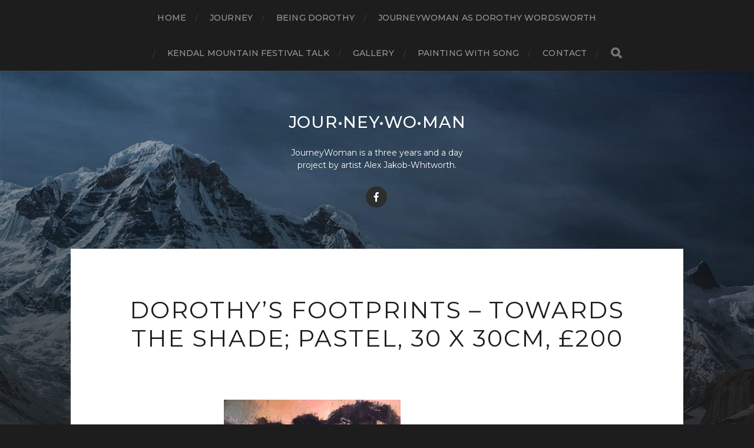

--- FILE ---
content_type: text/html; charset=UTF-8
request_url: https://journeywomanproject.co.uk/img_1058/
body_size: 6473
content:
<!DOCTYPE html>

<html class="no-js" lang="en-GB">

	<head profile="http://gmpg.org/xfn/11">
		
		<meta http-equiv="Content-Type" content="text/html; charset=UTF-8" />
		<meta name="viewport" content="width=device-width, initial-scale=1.0, maximum-scale=1.0, user-scalable=no" >
		 
		<title>Dorothy&#8217;s Footprints &#8211; Towards the Shade; pastel, 30 x 30cm, £200 &#8211; jour•ney•wo•man</title>
<meta name='robots' content='max-image-preview:large' />
<script>document.documentElement.className = document.documentElement.className.replace("no-js","js");</script>
<link rel='dns-prefetch' href='//secure.gravatar.com' />
<link rel='dns-prefetch' href='//s.w.org' />
<link rel='dns-prefetch' href='//v0.wordpress.com' />
<link rel='dns-prefetch' href='//i0.wp.com' />
<link rel='dns-prefetch' href='//c0.wp.com' />
<link rel="alternate" type="application/rss+xml" title="jour•ney•wo•man &raquo; Feed" href="https://journeywomanproject.co.uk/feed/" />
<script type="text/javascript">
window._wpemojiSettings = {"baseUrl":"https:\/\/s.w.org\/images\/core\/emoji\/14.0.0\/72x72\/","ext":".png","svgUrl":"https:\/\/s.w.org\/images\/core\/emoji\/14.0.0\/svg\/","svgExt":".svg","source":{"concatemoji":"https:\/\/journeywomanproject.co.uk\/wp-includes\/js\/wp-emoji-release.min.js?ver=6.0"}};
/*! This file is auto-generated */
!function(e,a,t){var n,r,o,i=a.createElement("canvas"),p=i.getContext&&i.getContext("2d");function s(e,t){var a=String.fromCharCode,e=(p.clearRect(0,0,i.width,i.height),p.fillText(a.apply(this,e),0,0),i.toDataURL());return p.clearRect(0,0,i.width,i.height),p.fillText(a.apply(this,t),0,0),e===i.toDataURL()}function c(e){var t=a.createElement("script");t.src=e,t.defer=t.type="text/javascript",a.getElementsByTagName("head")[0].appendChild(t)}for(o=Array("flag","emoji"),t.supports={everything:!0,everythingExceptFlag:!0},r=0;r<o.length;r++)t.supports[o[r]]=function(e){if(!p||!p.fillText)return!1;switch(p.textBaseline="top",p.font="600 32px Arial",e){case"flag":return s([127987,65039,8205,9895,65039],[127987,65039,8203,9895,65039])?!1:!s([55356,56826,55356,56819],[55356,56826,8203,55356,56819])&&!s([55356,57332,56128,56423,56128,56418,56128,56421,56128,56430,56128,56423,56128,56447],[55356,57332,8203,56128,56423,8203,56128,56418,8203,56128,56421,8203,56128,56430,8203,56128,56423,8203,56128,56447]);case"emoji":return!s([129777,127995,8205,129778,127999],[129777,127995,8203,129778,127999])}return!1}(o[r]),t.supports.everything=t.supports.everything&&t.supports[o[r]],"flag"!==o[r]&&(t.supports.everythingExceptFlag=t.supports.everythingExceptFlag&&t.supports[o[r]]);t.supports.everythingExceptFlag=t.supports.everythingExceptFlag&&!t.supports.flag,t.DOMReady=!1,t.readyCallback=function(){t.DOMReady=!0},t.supports.everything||(n=function(){t.readyCallback()},a.addEventListener?(a.addEventListener("DOMContentLoaded",n,!1),e.addEventListener("load",n,!1)):(e.attachEvent("onload",n),a.attachEvent("onreadystatechange",function(){"complete"===a.readyState&&t.readyCallback()})),(e=t.source||{}).concatemoji?c(e.concatemoji):e.wpemoji&&e.twemoji&&(c(e.twemoji),c(e.wpemoji)))}(window,document,window._wpemojiSettings);
</script>
<style type="text/css">
img.wp-smiley,
img.emoji {
	display: inline !important;
	border: none !important;
	box-shadow: none !important;
	height: 1em !important;
	width: 1em !important;
	margin: 0 0.07em !important;
	vertical-align: -0.1em !important;
	background: none !important;
	padding: 0 !important;
}
</style>
	<link rel='stylesheet' id='wp-block-library-css'  href='https://c0.wp.com/c/6.0/wp-includes/css/dist/block-library/style.min.css' type='text/css' media='all' />
<style id='wp-block-library-inline-css' type='text/css'>
.has-text-align-justify{text-align:justify;}
</style>
<link rel='stylesheet' id='mediaelement-css'  href='https://c0.wp.com/c/6.0/wp-includes/js/mediaelement/mediaelementplayer-legacy.min.css' type='text/css' media='all' />
<link rel='stylesheet' id='wp-mediaelement-css'  href='https://c0.wp.com/c/6.0/wp-includes/js/mediaelement/wp-mediaelement.min.css' type='text/css' media='all' />
<style id='global-styles-inline-css' type='text/css'>
body{--wp--preset--color--black: #1d1d1d;--wp--preset--color--cyan-bluish-gray: #abb8c3;--wp--preset--color--white: #fff;--wp--preset--color--pale-pink: #f78da7;--wp--preset--color--vivid-red: #cf2e2e;--wp--preset--color--luminous-vivid-orange: #ff6900;--wp--preset--color--luminous-vivid-amber: #fcb900;--wp--preset--color--light-green-cyan: #7bdcb5;--wp--preset--color--vivid-green-cyan: #00d084;--wp--preset--color--pale-cyan-blue: #8ed1fc;--wp--preset--color--vivid-cyan-blue: #0693e3;--wp--preset--color--vivid-purple: #9b51e0;--wp--preset--color--accent: #3bc492;--wp--preset--color--dark-gray: #555;--wp--preset--color--light-gray: #757575;--wp--preset--gradient--vivid-cyan-blue-to-vivid-purple: linear-gradient(135deg,rgba(6,147,227,1) 0%,rgb(155,81,224) 100%);--wp--preset--gradient--light-green-cyan-to-vivid-green-cyan: linear-gradient(135deg,rgb(122,220,180) 0%,rgb(0,208,130) 100%);--wp--preset--gradient--luminous-vivid-amber-to-luminous-vivid-orange: linear-gradient(135deg,rgba(252,185,0,1) 0%,rgba(255,105,0,1) 100%);--wp--preset--gradient--luminous-vivid-orange-to-vivid-red: linear-gradient(135deg,rgba(255,105,0,1) 0%,rgb(207,46,46) 100%);--wp--preset--gradient--very-light-gray-to-cyan-bluish-gray: linear-gradient(135deg,rgb(238,238,238) 0%,rgb(169,184,195) 100%);--wp--preset--gradient--cool-to-warm-spectrum: linear-gradient(135deg,rgb(74,234,220) 0%,rgb(151,120,209) 20%,rgb(207,42,186) 40%,rgb(238,44,130) 60%,rgb(251,105,98) 80%,rgb(254,248,76) 100%);--wp--preset--gradient--blush-light-purple: linear-gradient(135deg,rgb(255,206,236) 0%,rgb(152,150,240) 100%);--wp--preset--gradient--blush-bordeaux: linear-gradient(135deg,rgb(254,205,165) 0%,rgb(254,45,45) 50%,rgb(107,0,62) 100%);--wp--preset--gradient--luminous-dusk: linear-gradient(135deg,rgb(255,203,112) 0%,rgb(199,81,192) 50%,rgb(65,88,208) 100%);--wp--preset--gradient--pale-ocean: linear-gradient(135deg,rgb(255,245,203) 0%,rgb(182,227,212) 50%,rgb(51,167,181) 100%);--wp--preset--gradient--electric-grass: linear-gradient(135deg,rgb(202,248,128) 0%,rgb(113,206,126) 100%);--wp--preset--gradient--midnight: linear-gradient(135deg,rgb(2,3,129) 0%,rgb(40,116,252) 100%);--wp--preset--duotone--dark-grayscale: url('#wp-duotone-dark-grayscale');--wp--preset--duotone--grayscale: url('#wp-duotone-grayscale');--wp--preset--duotone--purple-yellow: url('#wp-duotone-purple-yellow');--wp--preset--duotone--blue-red: url('#wp-duotone-blue-red');--wp--preset--duotone--midnight: url('#wp-duotone-midnight');--wp--preset--duotone--magenta-yellow: url('#wp-duotone-magenta-yellow');--wp--preset--duotone--purple-green: url('#wp-duotone-purple-green');--wp--preset--duotone--blue-orange: url('#wp-duotone-blue-orange');--wp--preset--font-size--small: 14px;--wp--preset--font-size--medium: 20px;--wp--preset--font-size--large: 21px;--wp--preset--font-size--x-large: 42px;--wp--preset--font-size--normal: 16px;--wp--preset--font-size--larger: 26px;}.has-black-color{color: var(--wp--preset--color--black) !important;}.has-cyan-bluish-gray-color{color: var(--wp--preset--color--cyan-bluish-gray) !important;}.has-white-color{color: var(--wp--preset--color--white) !important;}.has-pale-pink-color{color: var(--wp--preset--color--pale-pink) !important;}.has-vivid-red-color{color: var(--wp--preset--color--vivid-red) !important;}.has-luminous-vivid-orange-color{color: var(--wp--preset--color--luminous-vivid-orange) !important;}.has-luminous-vivid-amber-color{color: var(--wp--preset--color--luminous-vivid-amber) !important;}.has-light-green-cyan-color{color: var(--wp--preset--color--light-green-cyan) !important;}.has-vivid-green-cyan-color{color: var(--wp--preset--color--vivid-green-cyan) !important;}.has-pale-cyan-blue-color{color: var(--wp--preset--color--pale-cyan-blue) !important;}.has-vivid-cyan-blue-color{color: var(--wp--preset--color--vivid-cyan-blue) !important;}.has-vivid-purple-color{color: var(--wp--preset--color--vivid-purple) !important;}.has-black-background-color{background-color: var(--wp--preset--color--black) !important;}.has-cyan-bluish-gray-background-color{background-color: var(--wp--preset--color--cyan-bluish-gray) !important;}.has-white-background-color{background-color: var(--wp--preset--color--white) !important;}.has-pale-pink-background-color{background-color: var(--wp--preset--color--pale-pink) !important;}.has-vivid-red-background-color{background-color: var(--wp--preset--color--vivid-red) !important;}.has-luminous-vivid-orange-background-color{background-color: var(--wp--preset--color--luminous-vivid-orange) !important;}.has-luminous-vivid-amber-background-color{background-color: var(--wp--preset--color--luminous-vivid-amber) !important;}.has-light-green-cyan-background-color{background-color: var(--wp--preset--color--light-green-cyan) !important;}.has-vivid-green-cyan-background-color{background-color: var(--wp--preset--color--vivid-green-cyan) !important;}.has-pale-cyan-blue-background-color{background-color: var(--wp--preset--color--pale-cyan-blue) !important;}.has-vivid-cyan-blue-background-color{background-color: var(--wp--preset--color--vivid-cyan-blue) !important;}.has-vivid-purple-background-color{background-color: var(--wp--preset--color--vivid-purple) !important;}.has-black-border-color{border-color: var(--wp--preset--color--black) !important;}.has-cyan-bluish-gray-border-color{border-color: var(--wp--preset--color--cyan-bluish-gray) !important;}.has-white-border-color{border-color: var(--wp--preset--color--white) !important;}.has-pale-pink-border-color{border-color: var(--wp--preset--color--pale-pink) !important;}.has-vivid-red-border-color{border-color: var(--wp--preset--color--vivid-red) !important;}.has-luminous-vivid-orange-border-color{border-color: var(--wp--preset--color--luminous-vivid-orange) !important;}.has-luminous-vivid-amber-border-color{border-color: var(--wp--preset--color--luminous-vivid-amber) !important;}.has-light-green-cyan-border-color{border-color: var(--wp--preset--color--light-green-cyan) !important;}.has-vivid-green-cyan-border-color{border-color: var(--wp--preset--color--vivid-green-cyan) !important;}.has-pale-cyan-blue-border-color{border-color: var(--wp--preset--color--pale-cyan-blue) !important;}.has-vivid-cyan-blue-border-color{border-color: var(--wp--preset--color--vivid-cyan-blue) !important;}.has-vivid-purple-border-color{border-color: var(--wp--preset--color--vivid-purple) !important;}.has-vivid-cyan-blue-to-vivid-purple-gradient-background{background: var(--wp--preset--gradient--vivid-cyan-blue-to-vivid-purple) !important;}.has-light-green-cyan-to-vivid-green-cyan-gradient-background{background: var(--wp--preset--gradient--light-green-cyan-to-vivid-green-cyan) !important;}.has-luminous-vivid-amber-to-luminous-vivid-orange-gradient-background{background: var(--wp--preset--gradient--luminous-vivid-amber-to-luminous-vivid-orange) !important;}.has-luminous-vivid-orange-to-vivid-red-gradient-background{background: var(--wp--preset--gradient--luminous-vivid-orange-to-vivid-red) !important;}.has-very-light-gray-to-cyan-bluish-gray-gradient-background{background: var(--wp--preset--gradient--very-light-gray-to-cyan-bluish-gray) !important;}.has-cool-to-warm-spectrum-gradient-background{background: var(--wp--preset--gradient--cool-to-warm-spectrum) !important;}.has-blush-light-purple-gradient-background{background: var(--wp--preset--gradient--blush-light-purple) !important;}.has-blush-bordeaux-gradient-background{background: var(--wp--preset--gradient--blush-bordeaux) !important;}.has-luminous-dusk-gradient-background{background: var(--wp--preset--gradient--luminous-dusk) !important;}.has-pale-ocean-gradient-background{background: var(--wp--preset--gradient--pale-ocean) !important;}.has-electric-grass-gradient-background{background: var(--wp--preset--gradient--electric-grass) !important;}.has-midnight-gradient-background{background: var(--wp--preset--gradient--midnight) !important;}.has-small-font-size{font-size: var(--wp--preset--font-size--small) !important;}.has-medium-font-size{font-size: var(--wp--preset--font-size--medium) !important;}.has-large-font-size{font-size: var(--wp--preset--font-size--large) !important;}.has-x-large-font-size{font-size: var(--wp--preset--font-size--x-large) !important;}
</style>
<link rel='stylesheet' id='jetpack_css-css'  href='https://c0.wp.com/p/jetpack/10.9.1/css/jetpack.css' type='text/css' media='all' />
<link rel='stylesheet' id='hitchcock_google_fonts-css'  href='//fonts.googleapis.com/css?family=Montserrat%3A400%2C400italic%2C500%2C600%2C700%2C700italic%7CDroid+Serif%3A400%2C400italic%2C700%2C700italic&#038;ver=1' type='text/css' media='all' />
<link rel='stylesheet' id='hitchcock_fontawesome-css'  href='https://journeywomanproject.co.uk/wp-content/themes/hitchcock/assets/fonts/font-awesome/css/font-awesome.css?ver=2.0.2' type='text/css' media='all' />
<link rel='stylesheet' id='hitchcock_style-css'  href='https://journeywomanproject.co.uk/wp-content/themes/hitchcock/style.css?ver=2.0.2' type='text/css' media='all' />
<script type='text/javascript' src='https://c0.wp.com/c/6.0/wp-includes/js/jquery/jquery.min.js' id='jquery-core-js'></script>
<script type='text/javascript' src='https://c0.wp.com/c/6.0/wp-includes/js/jquery/jquery-migrate.min.js' id='jquery-migrate-js'></script>
<script type='text/javascript' src='https://journeywomanproject.co.uk/wp-content/themes/hitchcock/assets/js/flexslider.js?ver=2.0.2' id='hitchcock_flexslider-js'></script>
<script type='text/javascript' src='https://journeywomanproject.co.uk/wp-content/themes/hitchcock/assets/js/doubletaptogo.js?ver=2.0.2' id='hitchcock_doubletaptogo-js'></script>
<script type='text/javascript' src='https://journeywomanproject.co.uk/wp-content/themes/hitchcock/assets/js/global.js?ver=2.0.2' id='hitchcock_global-js'></script>
<link rel="https://api.w.org/" href="https://journeywomanproject.co.uk/wp-json/" /><link rel="alternate" type="application/json" href="https://journeywomanproject.co.uk/wp-json/wp/v2/media/25" /><link rel="EditURI" type="application/rsd+xml" title="RSD" href="https://journeywomanproject.co.uk/xmlrpc.php?rsd" />
<link rel="wlwmanifest" type="application/wlwmanifest+xml" href="https://journeywomanproject.co.uk/wp-includes/wlwmanifest.xml" /> 
<link rel='shortlink' href='https://wp.me/aafFt9-p' />
<link rel="alternate" type="application/json+oembed" href="https://journeywomanproject.co.uk/wp-json/oembed/1.0/embed?url=https%3A%2F%2Fjourneywomanproject.co.uk%2Fimg_1058%2F" />
<link rel="alternate" type="text/xml+oembed" href="https://journeywomanproject.co.uk/wp-json/oembed/1.0/embed?url=https%3A%2F%2Fjourneywomanproject.co.uk%2Fimg_1058%2F&#038;format=xml" />
<style type='text/css'>img#wpstats{display:none}</style>
				<style type="text/css">
				/* If html does not have either class, do not show lazy loaded images. */
				html:not( .jetpack-lazy-images-js-enabled ):not( .js ) .jetpack-lazy-image {
					display: none;
				}
			</style>
			<script>
				document.documentElement.classList.add(
					'jetpack-lazy-images-js-enabled'
				);
			</script>
		
<!-- Jetpack Open Graph Tags -->
<meta property="og:type" content="article" />
<meta property="og:title" content="Dorothy&#8217;s Footprints &#8211; Towards the Shade; pastel, 30 x 30cm, £200" />
<meta property="og:url" content="https://journeywomanproject.co.uk/img_1058/" />
<meta property="og:description" content="Visit the post for more." />
<meta property="article:published_time" content="2018-09-10T10:10:18+00:00" />
<meta property="article:modified_time" content="2020-05-22T13:35:57+00:00" />
<meta property="og:site_name" content="jour•ney•wo•man" />
<meta property="og:image" content="https://journeywomanproject.co.uk/wp-content/uploads/2018/09/IMG_1058.jpg" />
<meta property="og:image:alt" content="" />
<meta property="og:locale" content="en_GB" />
<meta name="twitter:text:title" content="Dorothy&#8217;s Footprints &#8211; Towards the Shade; pastel, 30 x 30cm, £200" />
<meta name="twitter:image" content="https://i0.wp.com/journeywomanproject.co.uk/wp-content/uploads/2018/09/IMG_1058.jpg?fit=960%2C910&#038;ssl=1&#038;w=640" />
<meta name="twitter:card" content="summary_large_image" />
<meta name="twitter:description" content="Visit the post for more." />

<!-- End Jetpack Open Graph Tags -->
<style type="text/css" id="wp-custom-css">.single-post .post-date {
  display: none;
}
.single-post .featured-media {
  display: none;
}
.single-post .post-meta {
  display: none;
}
.single-post .post-title {
  font-weight: 100;
  letter-spacing: 2px;
}
.blog-description {
  font-family: 'Montserrat', sans-serif;
  font-size: 14px;
}
.jp-relatedposts-post-date {
  display: none;
}
.posts.group .post-overlay {
  opacity: 1;
  background: linear-gradient(rgba(0, 0, 0, 0) 50%, rgba(0, 0, 0, .9));
}
.posts.group .post-overlay .archive-post-date {
  display: none;
}
.posts.group .post-overlay .archive-post-title {
  color: white;
  font-weight: 100;
  letter-spacing: 2px;
  text-align: center;
}</style>	
	</head>
	
	<body data-rsssl=1 class="attachment attachment-template-default single single-attachment postid-25 attachmentid-25 attachment-jpeg post single">

		<svg xmlns="http://www.w3.org/2000/svg" viewBox="0 0 0 0" width="0" height="0" focusable="false" role="none" style="visibility: hidden; position: absolute; left: -9999px; overflow: hidden;" ><defs><filter id="wp-duotone-dark-grayscale"><feColorMatrix color-interpolation-filters="sRGB" type="matrix" values=" .299 .587 .114 0 0 .299 .587 .114 0 0 .299 .587 .114 0 0 .299 .587 .114 0 0 " /><feComponentTransfer color-interpolation-filters="sRGB" ><feFuncR type="table" tableValues="0 0.49803921568627" /><feFuncG type="table" tableValues="0 0.49803921568627" /><feFuncB type="table" tableValues="0 0.49803921568627" /><feFuncA type="table" tableValues="1 1" /></feComponentTransfer><feComposite in2="SourceGraphic" operator="in" /></filter></defs></svg><svg xmlns="http://www.w3.org/2000/svg" viewBox="0 0 0 0" width="0" height="0" focusable="false" role="none" style="visibility: hidden; position: absolute; left: -9999px; overflow: hidden;" ><defs><filter id="wp-duotone-grayscale"><feColorMatrix color-interpolation-filters="sRGB" type="matrix" values=" .299 .587 .114 0 0 .299 .587 .114 0 0 .299 .587 .114 0 0 .299 .587 .114 0 0 " /><feComponentTransfer color-interpolation-filters="sRGB" ><feFuncR type="table" tableValues="0 1" /><feFuncG type="table" tableValues="0 1" /><feFuncB type="table" tableValues="0 1" /><feFuncA type="table" tableValues="1 1" /></feComponentTransfer><feComposite in2="SourceGraphic" operator="in" /></filter></defs></svg><svg xmlns="http://www.w3.org/2000/svg" viewBox="0 0 0 0" width="0" height="0" focusable="false" role="none" style="visibility: hidden; position: absolute; left: -9999px; overflow: hidden;" ><defs><filter id="wp-duotone-purple-yellow"><feColorMatrix color-interpolation-filters="sRGB" type="matrix" values=" .299 .587 .114 0 0 .299 .587 .114 0 0 .299 .587 .114 0 0 .299 .587 .114 0 0 " /><feComponentTransfer color-interpolation-filters="sRGB" ><feFuncR type="table" tableValues="0.54901960784314 0.98823529411765" /><feFuncG type="table" tableValues="0 1" /><feFuncB type="table" tableValues="0.71764705882353 0.25490196078431" /><feFuncA type="table" tableValues="1 1" /></feComponentTransfer><feComposite in2="SourceGraphic" operator="in" /></filter></defs></svg><svg xmlns="http://www.w3.org/2000/svg" viewBox="0 0 0 0" width="0" height="0" focusable="false" role="none" style="visibility: hidden; position: absolute; left: -9999px; overflow: hidden;" ><defs><filter id="wp-duotone-blue-red"><feColorMatrix color-interpolation-filters="sRGB" type="matrix" values=" .299 .587 .114 0 0 .299 .587 .114 0 0 .299 .587 .114 0 0 .299 .587 .114 0 0 " /><feComponentTransfer color-interpolation-filters="sRGB" ><feFuncR type="table" tableValues="0 1" /><feFuncG type="table" tableValues="0 0.27843137254902" /><feFuncB type="table" tableValues="0.5921568627451 0.27843137254902" /><feFuncA type="table" tableValues="1 1" /></feComponentTransfer><feComposite in2="SourceGraphic" operator="in" /></filter></defs></svg><svg xmlns="http://www.w3.org/2000/svg" viewBox="0 0 0 0" width="0" height="0" focusable="false" role="none" style="visibility: hidden; position: absolute; left: -9999px; overflow: hidden;" ><defs><filter id="wp-duotone-midnight"><feColorMatrix color-interpolation-filters="sRGB" type="matrix" values=" .299 .587 .114 0 0 .299 .587 .114 0 0 .299 .587 .114 0 0 .299 .587 .114 0 0 " /><feComponentTransfer color-interpolation-filters="sRGB" ><feFuncR type="table" tableValues="0 0" /><feFuncG type="table" tableValues="0 0.64705882352941" /><feFuncB type="table" tableValues="0 1" /><feFuncA type="table" tableValues="1 1" /></feComponentTransfer><feComposite in2="SourceGraphic" operator="in" /></filter></defs></svg><svg xmlns="http://www.w3.org/2000/svg" viewBox="0 0 0 0" width="0" height="0" focusable="false" role="none" style="visibility: hidden; position: absolute; left: -9999px; overflow: hidden;" ><defs><filter id="wp-duotone-magenta-yellow"><feColorMatrix color-interpolation-filters="sRGB" type="matrix" values=" .299 .587 .114 0 0 .299 .587 .114 0 0 .299 .587 .114 0 0 .299 .587 .114 0 0 " /><feComponentTransfer color-interpolation-filters="sRGB" ><feFuncR type="table" tableValues="0.78039215686275 1" /><feFuncG type="table" tableValues="0 0.94901960784314" /><feFuncB type="table" tableValues="0.35294117647059 0.47058823529412" /><feFuncA type="table" tableValues="1 1" /></feComponentTransfer><feComposite in2="SourceGraphic" operator="in" /></filter></defs></svg><svg xmlns="http://www.w3.org/2000/svg" viewBox="0 0 0 0" width="0" height="0" focusable="false" role="none" style="visibility: hidden; position: absolute; left: -9999px; overflow: hidden;" ><defs><filter id="wp-duotone-purple-green"><feColorMatrix color-interpolation-filters="sRGB" type="matrix" values=" .299 .587 .114 0 0 .299 .587 .114 0 0 .299 .587 .114 0 0 .299 .587 .114 0 0 " /><feComponentTransfer color-interpolation-filters="sRGB" ><feFuncR type="table" tableValues="0.65098039215686 0.40392156862745" /><feFuncG type="table" tableValues="0 1" /><feFuncB type="table" tableValues="0.44705882352941 0.4" /><feFuncA type="table" tableValues="1 1" /></feComponentTransfer><feComposite in2="SourceGraphic" operator="in" /></filter></defs></svg><svg xmlns="http://www.w3.org/2000/svg" viewBox="0 0 0 0" width="0" height="0" focusable="false" role="none" style="visibility: hidden; position: absolute; left: -9999px; overflow: hidden;" ><defs><filter id="wp-duotone-blue-orange"><feColorMatrix color-interpolation-filters="sRGB" type="matrix" values=" .299 .587 .114 0 0 .299 .587 .114 0 0 .299 .587 .114 0 0 .299 .587 .114 0 0 " /><feComponentTransfer color-interpolation-filters="sRGB" ><feFuncR type="table" tableValues="0.098039215686275 1" /><feFuncG type="table" tableValues="0 0.66274509803922" /><feFuncB type="table" tableValues="0.84705882352941 0.41960784313725" /><feFuncA type="table" tableValues="1 1" /></feComponentTransfer><feComposite in2="SourceGraphic" operator="in" /></filter></defs></svg>
		<a class="skip-link button" href="#site-content">Skip to the content</a>
		
		<div class="navigation">
			
			<div class="section-inner">
				
				<ul class="main-menu">
																		
					<li id="menu-item-224" class="menu-item menu-item-type-custom menu-item-object-custom menu-item-224"><a href="/">Home</a></li>
<li id="menu-item-225" class="menu-item menu-item-type-post_type menu-item-object-post menu-item-225"><a href="https://journeywomanproject.co.uk/journey/">Journey</a></li>
<li id="menu-item-226" class="menu-item menu-item-type-post_type menu-item-object-post menu-item-226"><a href="https://journeywomanproject.co.uk/being-dorothy/">Being Dorothy</a></li>
<li id="menu-item-227" class="menu-item menu-item-type-post_type menu-item-object-post menu-item-227"><a href="https://journeywomanproject.co.uk/film-being-dorothy/">Journeywoman as Dorothy Wordsworth</a></li>
<li id="menu-item-228" class="menu-item menu-item-type-post_type menu-item-object-post menu-item-228"><a href="https://journeywomanproject.co.uk/talk-being-dorothy/">Kendal Mountain Festival Talk</a></li>
<li id="menu-item-229" class="menu-item menu-item-type-post_type menu-item-object-post menu-item-229"><a href="https://journeywomanproject.co.uk/gallery/">Gallery</a></li>
<li id="menu-item-230" class="menu-item menu-item-type-post_type menu-item-object-post menu-item-230"><a href="https://journeywomanproject.co.uk/painting-with-song/">Painting with Song</a></li>
<li id="menu-item-262" class="menu-item menu-item-type-post_type menu-item-object-page menu-item-262"><a href="https://journeywomanproject.co.uk/contact/">Contact</a></li>
					
					<li class="header-search">
						
<form method="get" class="search-form" id="search-form-6975940947f98" action="https://journeywomanproject.co.uk/">
	<input type="search" class="search-field" placeholder="Search Form" name="s" id="search-field-6975940947f99" /> 
	<button type="submit" class="search-button">
		<span class="screen-reader-text">Search</span>
		<div class="fa fw fa-search"></div>
	</button>
</form>					</li>
					
				</ul>
				
			</div><!-- .section-inner -->
			
			<button type="button" class="nav-toggle">
					
				<div class="bars">
					<div class="bar"></div>
					<div class="bar"></div>
					<div class="bar"></div>
				</div>
				
			</button><!-- .nav-toggle -->
			
			<div class="mobile-navigation">
			
				<ul class="mobile-menu">
																			
					<li class="menu-item menu-item-type-custom menu-item-object-custom menu-item-224"><a href="/">Home</a></li>
<li class="menu-item menu-item-type-post_type menu-item-object-post menu-item-225"><a href="https://journeywomanproject.co.uk/journey/">Journey</a></li>
<li class="menu-item menu-item-type-post_type menu-item-object-post menu-item-226"><a href="https://journeywomanproject.co.uk/being-dorothy/">Being Dorothy</a></li>
<li class="menu-item menu-item-type-post_type menu-item-object-post menu-item-227"><a href="https://journeywomanproject.co.uk/film-being-dorothy/">Journeywoman as Dorothy Wordsworth</a></li>
<li class="menu-item menu-item-type-post_type menu-item-object-post menu-item-228"><a href="https://journeywomanproject.co.uk/talk-being-dorothy/">Kendal Mountain Festival Talk</a></li>
<li class="menu-item menu-item-type-post_type menu-item-object-post menu-item-229"><a href="https://journeywomanproject.co.uk/gallery/">Gallery</a></li>
<li class="menu-item menu-item-type-post_type menu-item-object-post menu-item-230"><a href="https://journeywomanproject.co.uk/painting-with-song/">Painting with Song</a></li>
<li class="menu-item menu-item-type-post_type menu-item-object-page menu-item-262"><a href="https://journeywomanproject.co.uk/contact/">Contact</a></li>
					
				</ul>
				
				
<form method="get" class="search-form" id="search-form-6975940948642" action="https://journeywomanproject.co.uk/">
	<input type="search" class="search-field" placeholder="Search Form" name="s" id="search-field-6975940948643" /> 
	<button type="submit" class="search-button">
		<span class="screen-reader-text">Search</span>
		<div class="fa fw fa-search"></div>
	</button>
</form>			
			</div><!-- .mobile-navigation -->
			
		</div><!-- .navigation -->

				
		<div class="header-image" style="background-image: url( https://journeywomanproject.co.uk/wp-content/themes/hitchcock/assets/images/bg.jpg );"></div>
	
		<div class="header section-inner">
		
				
			<div class="blog-title">
									<a href="https://journeywomanproject.co.uk" rel="home">jour•ney•wo•man</a>
							</div>
			
							<div class="blog-description"><p>JourneyWoman is a three years and a day project by artist Alex Jakob-Whitworth.</p>
</div>
						
						
				<ul class="social-menu">
							
					<li id="menu-item-261" class="menu-item menu-item-type-custom menu-item-object-custom menu-item-261"><a href="https://www.facebook.com/Alex-Jakob-Whitworth-Artist-and-Journeywoman-198412290356346"><span class="screen-reader-text">Facebook Page</span></a></li>
					
				</ul><!-- .social-menu -->
			
						
		</div><!-- .header -->

		<main id="site-content">
		<div class="content section-inner">
		
			<div id="post-25" class="single single-post post-25 attachment type-attachment status-inherit hentry">
				
				<div class="post-container">
					
											
										
					<div class="post-header">

												
							<p class="post-date">10th September 2018</p>

												
						<h1 class="post-title">Dorothy&#8217;s Footprints &#8211; Towards the Shade; pastel, 30 x 30cm, £200</h1>						
					</div>
					
					<div class="post-inner">
							
						<div class="post-content entry-content">
							<p class="attachment"><a href='https://i0.wp.com/journeywomanproject.co.uk/wp-content/uploads/2018/09/IMG_1058.jpg?ssl=1'><img width="300" height="284" src="https://i0.wp.com/journeywomanproject.co.uk/wp-content/uploads/2018/09/IMG_1058.jpg?fit=300%2C284&amp;ssl=1" class="attachment-medium size-medium jetpack-lazy-image" alt="" loading="lazy" data-attachment-id="25" data-permalink="https://journeywomanproject.co.uk/img_1058/" data-orig-file="https://i0.wp.com/journeywomanproject.co.uk/wp-content/uploads/2018/09/IMG_1058.jpg?fit=960%2C910&amp;ssl=1" data-orig-size="960,910" data-comments-opened="0" data-image-meta="{&quot;aperture&quot;:&quot;0&quot;,&quot;credit&quot;:&quot;&quot;,&quot;camera&quot;:&quot;&quot;,&quot;caption&quot;:&quot;&quot;,&quot;created_timestamp&quot;:&quot;0&quot;,&quot;copyright&quot;:&quot;&quot;,&quot;focal_length&quot;:&quot;0&quot;,&quot;iso&quot;:&quot;0&quot;,&quot;shutter_speed&quot;:&quot;0&quot;,&quot;title&quot;:&quot;&quot;,&quot;orientation&quot;:&quot;1&quot;}" data-image-title="Dorothy&#8217;s Footprints &#8211; Towards the Shade; pastel, 30 x 30cm, £200" data-image-description="" data-image-caption="" data-medium-file="https://i0.wp.com/journeywomanproject.co.uk/wp-content/uploads/2018/09/IMG_1058.jpg?fit=300%2C284&amp;ssl=1" data-large-file="https://i0.wp.com/journeywomanproject.co.uk/wp-content/uploads/2018/09/IMG_1058.jpg?fit=600%2C569&amp;ssl=1" data-lazy-srcset="https://i0.wp.com/journeywomanproject.co.uk/wp-content/uploads/2018/09/IMG_1058.jpg?w=960&amp;ssl=1 960w, https://i0.wp.com/journeywomanproject.co.uk/wp-content/uploads/2018/09/IMG_1058.jpg?resize=300%2C284&amp;ssl=1 300w, https://i0.wp.com/journeywomanproject.co.uk/wp-content/uploads/2018/09/IMG_1058.jpg?resize=768%2C728&amp;ssl=1 768w" data-lazy-sizes="(max-width: 300px) 100vw, 300px" data-lazy-src="https://i0.wp.com/journeywomanproject.co.uk/wp-content/uploads/2018/09/IMG_1058.jpg?fit=300%2C284&amp;ssl=1&amp;is-pending-load=1" srcset="[data-uri]" /></a></p>
						</div><!-- .post-content -->
						
						
												
							<div class="post-meta">
						
																
																
											
							</div><!-- .post-meta -->
						
							<div class="post-navigation group">
								
															
							</div><!-- .post-navigation -->

												
					</div><!-- .post-inner -->
					
									
				</div><!-- .post-container -->
				
			</div><!-- .post -->
			
		</div><!-- .content -->
		
				
		<div class="related-posts posts section-inner group">
					
			
<a href="https://journeywomanproject.co.uk/journey/" id="post-163" class="post post-163 type-post status-publish format-standard has-post-thumbnail hentry category-uncategorized" style="background-image: url( https://i0.wp.com/journeywomanproject.co.uk/wp-content/uploads/2020/05/IMG_8834-scaled.jpg?fit=508%2C381&ssl=1 );">

	<div class="post-overlay">
		
				
		<div class="archive-post-header">
		
		    <p class="archive-post-date">21st May 2020</p>
							
		    		    	<h2 class="archive-post-title">Journey</h2>
		    	    
		</div>

	</div>
	
</a><!-- .post -->
<a href="https://journeywomanproject.co.uk/being-dorothy/" id="post-168" class="post post-168 type-post status-publish format-standard has-post-thumbnail hentry category-uncategorized" style="background-image: url( https://i0.wp.com/journeywomanproject.co.uk/wp-content/uploads/2020/05/IMG_8853.jpg?fit=508%2C286&ssl=1 );">

	<div class="post-overlay">
		
				
		<div class="archive-post-header">
		
		    <p class="archive-post-date">21st May 2020</p>
							
		    		    	<h2 class="archive-post-title">Being Dorothy</h2>
		    	    
		</div>

	</div>
	
</a><!-- .post -->
<a href="https://journeywomanproject.co.uk/film-being-dorothy/" id="post-189" class="post post-189 type-post status-publish format-standard has-post-thumbnail hentry category-uncategorized" style="background-image: url( https://i0.wp.com/journeywomanproject.co.uk/wp-content/uploads/2020/05/alex.jpg?fit=508%2C508&ssl=1 );">

	<div class="post-overlay">
		
				
		<div class="archive-post-header">
		
		    <p class="archive-post-date">21st May 2020</p>
							
		    		    	<h2 class="archive-post-title">Journeywoman as Dorothy Wordsworth</h2>
		    	    
		</div>

	</div>
	
</a><!-- .post -->
		</div><!-- .related-posts --> 

				
		</main><!-- #site-content -->

		<div class="credits section-inner">
			<p>&copy; 2026 <a href="https://journeywomanproject.co.uk">jour•ney•wo•man</a></p>
			<p class="theme-by">Theme by <a href="https://www.andersnoren.se">Anders Nor&eacute;n</a></p>
		</div><!-- .credits -->

		<script>
jQuery(document).ready(function(){
    jQuery('.credits').append('<p class="theme-by"><a href="/wp-admin">Admin</a> | Website by <a href="https://robbie.xyz" target="_blank">Robbie Jakob-Whitworth</a></p>');
});
</script>
<script type='text/javascript' src='https://c0.wp.com/p/jetpack/10.9.1/_inc/build/photon/photon.min.js' id='jetpack-photon-js'></script>
<script type='text/javascript' src='https://journeywomanproject.co.uk/wp-content/plugins/jetpack/jetpack_vendor/automattic/jetpack-lazy-images/dist/intersection-observer.js?minify=false&#038;ver=f5a9d453c5a79e347f9ee90353c1abdf' id='jetpack-lazy-images-polyfill-intersectionobserver-js'></script>
<script type='text/javascript' id='jetpack-lazy-images-js-extra'>
/* <![CDATA[ */
var jetpackLazyImagesL10n = {"loading_warning":"Images are still loading. Please cancel your print and try again."};
/* ]]> */
</script>
<script type='text/javascript' src='https://journeywomanproject.co.uk/wp-content/plugins/jetpack/jetpack_vendor/automattic/jetpack-lazy-images/dist/lazy-images.js?minify=false&#038;ver=25eafb3f2ad93939cdfaaa7782cb8b85' id='jetpack-lazy-images-js'></script>
<script src='https://stats.wp.com/e-202604.js' defer></script>
<script>
	_stq = window._stq || [];
	_stq.push([ 'view', {v:'ext',j:'1:10.9.1',blog:'151497691',post:'25',tz:'0',srv:'journeywomanproject.co.uk'} ]);
	_stq.push([ 'clickTrackerInit', '151497691', '25' ]);
</script>

	</body>
	
</html>